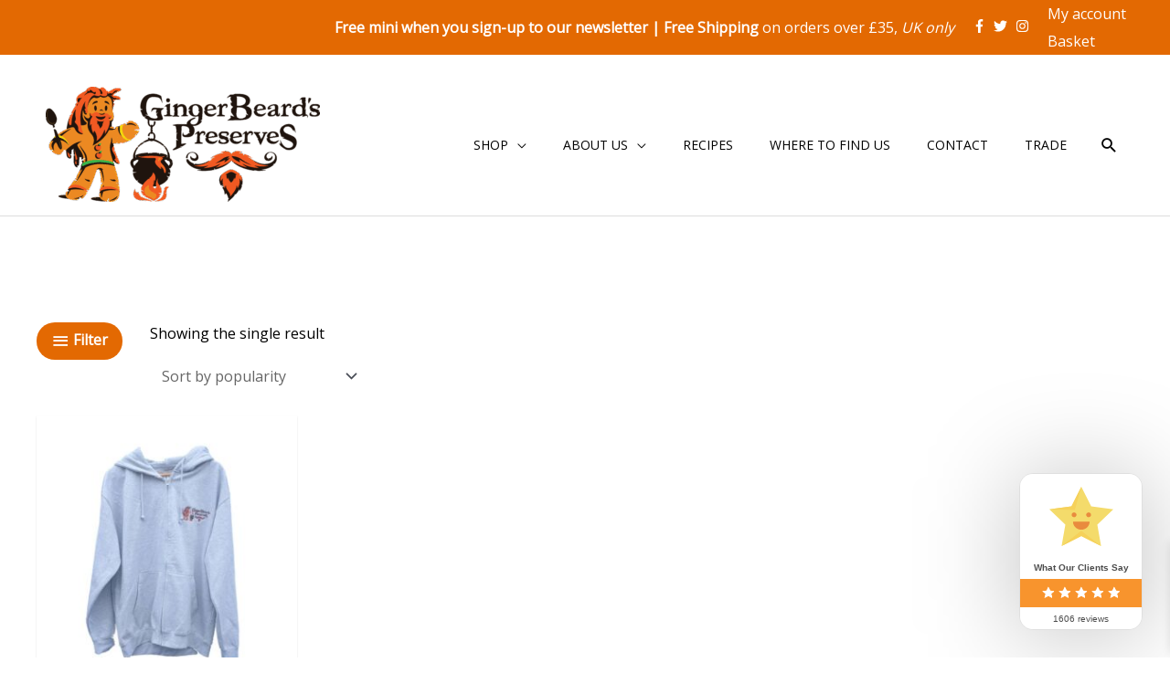

--- FILE ---
content_type: text/css
request_url: https://gingerbeardspreserves.co.uk/wp-content/uploads/elementor/css/post-142.css?ver=1768791037
body_size: 796
content:
.elementor-kit-142{--e-global-color-primary:#E36902;--e-global-color-secondary:#54595F;--e-global-color-text:#7A7A7A;--e-global-color-accent:#FD5145;--e-global-color-56b8d01f:#6EC1E4;--e-global-color-b63cab5:#61CE70;--e-global-color-7a0691f6:#4054B2;--e-global-color-520d133e:#23A455;--e-global-color-a8f7e8a:#000;--e-global-color-777c6b41:#FFF;--e-global-typography-primary-font-family:"Roboto";--e-global-typography-primary-font-weight:600;--e-global-typography-secondary-font-family:"Roboto Slab";--e-global-typography-secondary-font-weight:400;--e-global-typography-text-font-family:"Roboto";--e-global-typography-text-font-weight:400;--e-global-typography-accent-font-family:"Roboto";--e-global-typography-accent-font-weight:500;}.elementor-kit-142 e-page-transition{background-color:#FFBC7D;}.elementor-kit-142 h2{font-family:"Copse", Sans-serif;}.elementor-section.elementor-section-boxed > .elementor-container{max-width:1140px;}.e-con{--container-max-width:1140px;}.elementor-widget:not(:last-child){margin-block-end:20px;}.elementor-element{--widgets-spacing:20px 20px;--widgets-spacing-row:20px;--widgets-spacing-column:20px;}{}h1.entry-title{display:var(--page-title-display);}@media(max-width:1024px){.elementor-section.elementor-section-boxed > .elementor-container{max-width:1024px;}.e-con{--container-max-width:1024px;}}@media(max-width:767px){.elementor-section.elementor-section-boxed > .elementor-container{max-width:767px;}.e-con{--container-max-width:767px;}}/* Start custom CSS */a, .page-title {
    color: #e36902;
}
.elementor-9939 .u-column2.col-2.wholesale {
    display:block !important;
}
.elementor-9939 .u-column2.col-2 {
    display:none !important;
}
.elementor-9939 .u-column1.col-1.login {
    width: 48% !important;
}
.elementor-9939 .u-column1.col-1 {
    width: 100% !important;
}
.wholesale_register {
    display:none;
}
.logged-in #wholesale_copy {display:none;}
#welcome_back_wholesale {
    display:none;
}
.logged-in #welcome_back_wholesale {
    display:block;
}
.logged-in .elementor-9939 .u-column2.col-2.wholesale {
    display:none !important;
}
.logged-in .elementor-9939 .u-column1.col-1.login {
    width: 100% !important;
}

span.required {color:red;}
.woocommerce-page form .form-row label{
    font-weight: 700;
    font-size: .9rem;
    line-height: 2;
}
.woocommerce form .form-row textarea, .woocommerce input[type=email], .woocommerce input[type=number], .woocommerce input[type=password], .woocommerce input[type=reset], .woocommerce input[type=search], .woocommerce input[type=tel], .woocommerce input[type=text], .woocommerce input[type=url], .woocommerce textarea, .woocommerce-page form .form-row textarea, .woocommerce-page input[type=email], .woocommerce-page input[type=number], .woocommerce-page input[type=password], .woocommerce-page input[type=reset], .woocommerce-page input[type=search], .woocommerce-page input[type=tel], .woocommerce-page input[type=text], .woocommerce-page input[type=url], .woocommerce-page textarea{
    line-height: 1;
}
.woocommerce-page form .form-row-wide {
    padding:3px;
    margin:0 0 6px;
}/* End custom CSS */

--- FILE ---
content_type: text/css
request_url: https://gingerbeardspreserves.co.uk/wp-content/themes/gingerbeardspreserves/style.css?ver=1.0.0
body_size: 147
content:
/**
Theme Name: Ginger Beard's Preserves
Author: Moot Point Limited
Author URI: https://www.mootpoint.org
Description: Child theme of Astra theme for the Ginger Beard\'s Preserves site.
Version: 1.0.0
License: GNU General Public License v2 or later
License URI: http://www.gnu.org/licenses/gpl-2.0.html
Text Domain: ginger-beards-preserves
Template: astra
*/

--- FILE ---
content_type: application/javascript
request_url: https://gingerbeardspreserves.co.uk/wp-content/plugins/astra-addon/addons/woocommerce/assets/js/minified/pagination-infinite.min.js?ver=3.4.2
body_size: 629
content:
!function(t){var a,i=parseInt(astra.shop_infinite_total)||"",e=parseInt(astra.shop_infinite_count)||"",o=astra.ajax_url||"",n=astra.shop_infinite_nonce||"",s=astra.shop_pagination||"",r=!0,p=astra.shop_infinite_scroll_event||"",d=jQuery(".ast-shop-pagination-infinite .ast-loader");if(typeof s&&"infinite"==s){if(("undefined"==typeof wp||!(void 0!==wp.customize))&&typeof p)switch(p){case"click":t(".ast-shop-load-more").click(function(a){if(a.preventDefault(),"undefined"!=e&&""!=e&&"undefined"!=i&&""!=i){if(i<e)return!1;c(e),e++}});break;case"scroll":t(".ast-shop-load-more").hide(),0<t("#main").find(".product:last").length&&(a=jQuery(window).outerHeight()/1.25,t(window).scroll(function(){if(t(window).scrollTop()+a>=t("#main").find(".product:last").offset().top){if(i<e)return!1;1==r&&(c(e),e++,r=!1)}}))}function c(a){t(".ast-shop-load-more").removeClass(".active").hide(),d.show();a={action:"astra_shop_pagination_infinite",page_no:a,nonce:n,query_vars:astra.query_vars,astra_infinite:"astra_pagination_ajax"};t.post(o,a,function(a){t(window).trigger("astAddedAjaxPosts"),t(window).trigger("astWooCommerceAjaxPost");var o=t(a),a=t("#main > .ast-woocommerce-container ul.products");a.length||(a=t(".elementor-widget-wc-archive-products ul.products")),d.hide(),t(".ast-shop-load-more").addClass("active").show(),a.append(o);astra.grid_layout;o=astra.shop_no_more_post_message||"";i<e&&t(".ast-shop-pagination-infinite").html('<span class="ast-shop-load-more no-more active" style="display: inline-block;">'+o+"</span>"),t(window).trigger("astWooCommerceAjaxPostsAdded"),r=!0})}}}(jQuery);